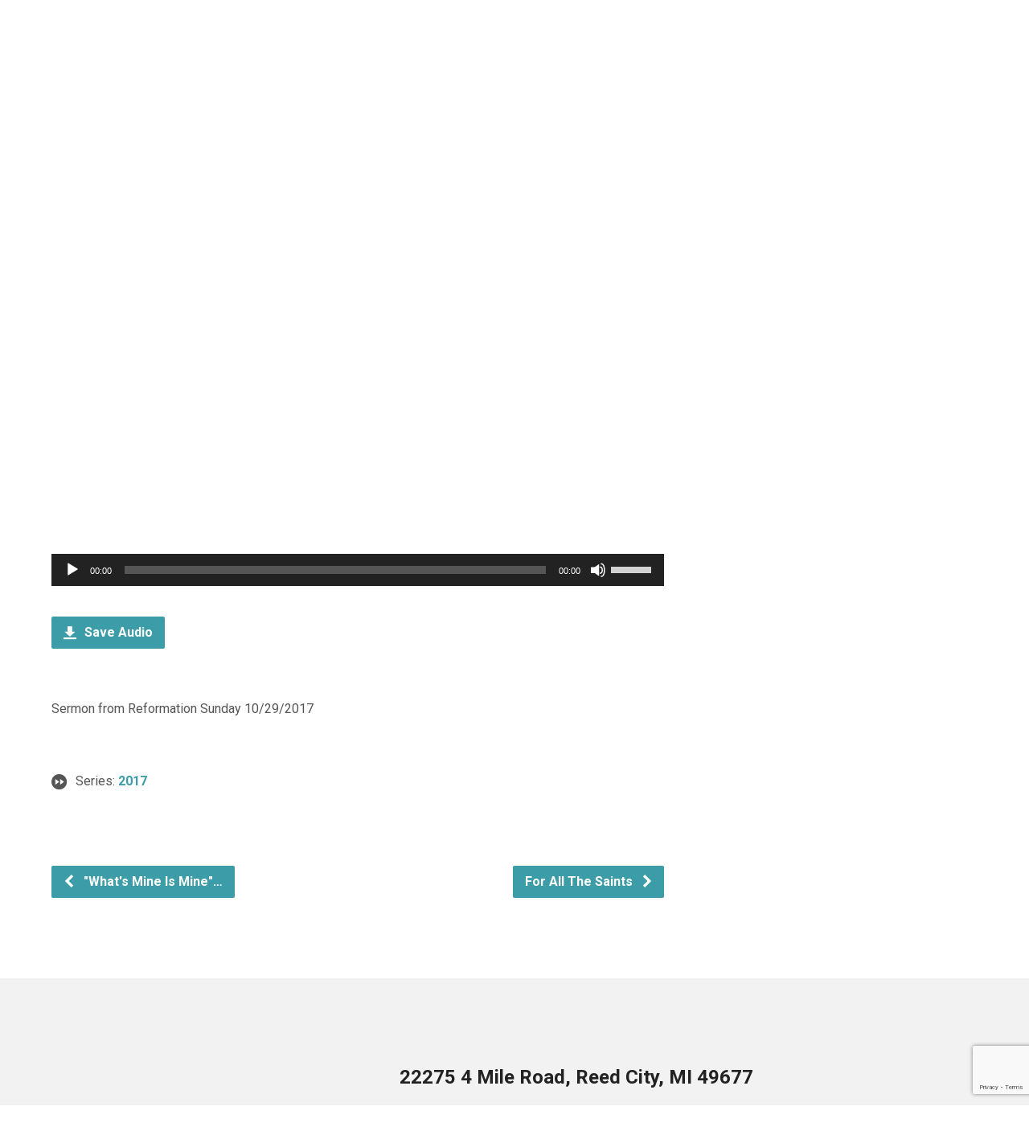

--- FILE ---
content_type: text/html; charset=utf-8
request_url: https://www.google.com/recaptcha/api2/anchor?ar=1&k=6Ld1CdkkAAAAAPxmXCUL1L8lQ3YlKQSZftfdXzzm&co=aHR0cHM6Ly93d3cuc3RwYXVscmVlZGNpdHkub3JnOjQ0Mw..&hl=en&v=N67nZn4AqZkNcbeMu4prBgzg&size=invisible&anchor-ms=20000&execute-ms=30000&cb=ickpcpcarmmo
body_size: 48842
content:
<!DOCTYPE HTML><html dir="ltr" lang="en"><head><meta http-equiv="Content-Type" content="text/html; charset=UTF-8">
<meta http-equiv="X-UA-Compatible" content="IE=edge">
<title>reCAPTCHA</title>
<style type="text/css">
/* cyrillic-ext */
@font-face {
  font-family: 'Roboto';
  font-style: normal;
  font-weight: 400;
  font-stretch: 100%;
  src: url(//fonts.gstatic.com/s/roboto/v48/KFO7CnqEu92Fr1ME7kSn66aGLdTylUAMa3GUBHMdazTgWw.woff2) format('woff2');
  unicode-range: U+0460-052F, U+1C80-1C8A, U+20B4, U+2DE0-2DFF, U+A640-A69F, U+FE2E-FE2F;
}
/* cyrillic */
@font-face {
  font-family: 'Roboto';
  font-style: normal;
  font-weight: 400;
  font-stretch: 100%;
  src: url(//fonts.gstatic.com/s/roboto/v48/KFO7CnqEu92Fr1ME7kSn66aGLdTylUAMa3iUBHMdazTgWw.woff2) format('woff2');
  unicode-range: U+0301, U+0400-045F, U+0490-0491, U+04B0-04B1, U+2116;
}
/* greek-ext */
@font-face {
  font-family: 'Roboto';
  font-style: normal;
  font-weight: 400;
  font-stretch: 100%;
  src: url(//fonts.gstatic.com/s/roboto/v48/KFO7CnqEu92Fr1ME7kSn66aGLdTylUAMa3CUBHMdazTgWw.woff2) format('woff2');
  unicode-range: U+1F00-1FFF;
}
/* greek */
@font-face {
  font-family: 'Roboto';
  font-style: normal;
  font-weight: 400;
  font-stretch: 100%;
  src: url(//fonts.gstatic.com/s/roboto/v48/KFO7CnqEu92Fr1ME7kSn66aGLdTylUAMa3-UBHMdazTgWw.woff2) format('woff2');
  unicode-range: U+0370-0377, U+037A-037F, U+0384-038A, U+038C, U+038E-03A1, U+03A3-03FF;
}
/* math */
@font-face {
  font-family: 'Roboto';
  font-style: normal;
  font-weight: 400;
  font-stretch: 100%;
  src: url(//fonts.gstatic.com/s/roboto/v48/KFO7CnqEu92Fr1ME7kSn66aGLdTylUAMawCUBHMdazTgWw.woff2) format('woff2');
  unicode-range: U+0302-0303, U+0305, U+0307-0308, U+0310, U+0312, U+0315, U+031A, U+0326-0327, U+032C, U+032F-0330, U+0332-0333, U+0338, U+033A, U+0346, U+034D, U+0391-03A1, U+03A3-03A9, U+03B1-03C9, U+03D1, U+03D5-03D6, U+03F0-03F1, U+03F4-03F5, U+2016-2017, U+2034-2038, U+203C, U+2040, U+2043, U+2047, U+2050, U+2057, U+205F, U+2070-2071, U+2074-208E, U+2090-209C, U+20D0-20DC, U+20E1, U+20E5-20EF, U+2100-2112, U+2114-2115, U+2117-2121, U+2123-214F, U+2190, U+2192, U+2194-21AE, U+21B0-21E5, U+21F1-21F2, U+21F4-2211, U+2213-2214, U+2216-22FF, U+2308-230B, U+2310, U+2319, U+231C-2321, U+2336-237A, U+237C, U+2395, U+239B-23B7, U+23D0, U+23DC-23E1, U+2474-2475, U+25AF, U+25B3, U+25B7, U+25BD, U+25C1, U+25CA, U+25CC, U+25FB, U+266D-266F, U+27C0-27FF, U+2900-2AFF, U+2B0E-2B11, U+2B30-2B4C, U+2BFE, U+3030, U+FF5B, U+FF5D, U+1D400-1D7FF, U+1EE00-1EEFF;
}
/* symbols */
@font-face {
  font-family: 'Roboto';
  font-style: normal;
  font-weight: 400;
  font-stretch: 100%;
  src: url(//fonts.gstatic.com/s/roboto/v48/KFO7CnqEu92Fr1ME7kSn66aGLdTylUAMaxKUBHMdazTgWw.woff2) format('woff2');
  unicode-range: U+0001-000C, U+000E-001F, U+007F-009F, U+20DD-20E0, U+20E2-20E4, U+2150-218F, U+2190, U+2192, U+2194-2199, U+21AF, U+21E6-21F0, U+21F3, U+2218-2219, U+2299, U+22C4-22C6, U+2300-243F, U+2440-244A, U+2460-24FF, U+25A0-27BF, U+2800-28FF, U+2921-2922, U+2981, U+29BF, U+29EB, U+2B00-2BFF, U+4DC0-4DFF, U+FFF9-FFFB, U+10140-1018E, U+10190-1019C, U+101A0, U+101D0-101FD, U+102E0-102FB, U+10E60-10E7E, U+1D2C0-1D2D3, U+1D2E0-1D37F, U+1F000-1F0FF, U+1F100-1F1AD, U+1F1E6-1F1FF, U+1F30D-1F30F, U+1F315, U+1F31C, U+1F31E, U+1F320-1F32C, U+1F336, U+1F378, U+1F37D, U+1F382, U+1F393-1F39F, U+1F3A7-1F3A8, U+1F3AC-1F3AF, U+1F3C2, U+1F3C4-1F3C6, U+1F3CA-1F3CE, U+1F3D4-1F3E0, U+1F3ED, U+1F3F1-1F3F3, U+1F3F5-1F3F7, U+1F408, U+1F415, U+1F41F, U+1F426, U+1F43F, U+1F441-1F442, U+1F444, U+1F446-1F449, U+1F44C-1F44E, U+1F453, U+1F46A, U+1F47D, U+1F4A3, U+1F4B0, U+1F4B3, U+1F4B9, U+1F4BB, U+1F4BF, U+1F4C8-1F4CB, U+1F4D6, U+1F4DA, U+1F4DF, U+1F4E3-1F4E6, U+1F4EA-1F4ED, U+1F4F7, U+1F4F9-1F4FB, U+1F4FD-1F4FE, U+1F503, U+1F507-1F50B, U+1F50D, U+1F512-1F513, U+1F53E-1F54A, U+1F54F-1F5FA, U+1F610, U+1F650-1F67F, U+1F687, U+1F68D, U+1F691, U+1F694, U+1F698, U+1F6AD, U+1F6B2, U+1F6B9-1F6BA, U+1F6BC, U+1F6C6-1F6CF, U+1F6D3-1F6D7, U+1F6E0-1F6EA, U+1F6F0-1F6F3, U+1F6F7-1F6FC, U+1F700-1F7FF, U+1F800-1F80B, U+1F810-1F847, U+1F850-1F859, U+1F860-1F887, U+1F890-1F8AD, U+1F8B0-1F8BB, U+1F8C0-1F8C1, U+1F900-1F90B, U+1F93B, U+1F946, U+1F984, U+1F996, U+1F9E9, U+1FA00-1FA6F, U+1FA70-1FA7C, U+1FA80-1FA89, U+1FA8F-1FAC6, U+1FACE-1FADC, U+1FADF-1FAE9, U+1FAF0-1FAF8, U+1FB00-1FBFF;
}
/* vietnamese */
@font-face {
  font-family: 'Roboto';
  font-style: normal;
  font-weight: 400;
  font-stretch: 100%;
  src: url(//fonts.gstatic.com/s/roboto/v48/KFO7CnqEu92Fr1ME7kSn66aGLdTylUAMa3OUBHMdazTgWw.woff2) format('woff2');
  unicode-range: U+0102-0103, U+0110-0111, U+0128-0129, U+0168-0169, U+01A0-01A1, U+01AF-01B0, U+0300-0301, U+0303-0304, U+0308-0309, U+0323, U+0329, U+1EA0-1EF9, U+20AB;
}
/* latin-ext */
@font-face {
  font-family: 'Roboto';
  font-style: normal;
  font-weight: 400;
  font-stretch: 100%;
  src: url(//fonts.gstatic.com/s/roboto/v48/KFO7CnqEu92Fr1ME7kSn66aGLdTylUAMa3KUBHMdazTgWw.woff2) format('woff2');
  unicode-range: U+0100-02BA, U+02BD-02C5, U+02C7-02CC, U+02CE-02D7, U+02DD-02FF, U+0304, U+0308, U+0329, U+1D00-1DBF, U+1E00-1E9F, U+1EF2-1EFF, U+2020, U+20A0-20AB, U+20AD-20C0, U+2113, U+2C60-2C7F, U+A720-A7FF;
}
/* latin */
@font-face {
  font-family: 'Roboto';
  font-style: normal;
  font-weight: 400;
  font-stretch: 100%;
  src: url(//fonts.gstatic.com/s/roboto/v48/KFO7CnqEu92Fr1ME7kSn66aGLdTylUAMa3yUBHMdazQ.woff2) format('woff2');
  unicode-range: U+0000-00FF, U+0131, U+0152-0153, U+02BB-02BC, U+02C6, U+02DA, U+02DC, U+0304, U+0308, U+0329, U+2000-206F, U+20AC, U+2122, U+2191, U+2193, U+2212, U+2215, U+FEFF, U+FFFD;
}
/* cyrillic-ext */
@font-face {
  font-family: 'Roboto';
  font-style: normal;
  font-weight: 500;
  font-stretch: 100%;
  src: url(//fonts.gstatic.com/s/roboto/v48/KFO7CnqEu92Fr1ME7kSn66aGLdTylUAMa3GUBHMdazTgWw.woff2) format('woff2');
  unicode-range: U+0460-052F, U+1C80-1C8A, U+20B4, U+2DE0-2DFF, U+A640-A69F, U+FE2E-FE2F;
}
/* cyrillic */
@font-face {
  font-family: 'Roboto';
  font-style: normal;
  font-weight: 500;
  font-stretch: 100%;
  src: url(//fonts.gstatic.com/s/roboto/v48/KFO7CnqEu92Fr1ME7kSn66aGLdTylUAMa3iUBHMdazTgWw.woff2) format('woff2');
  unicode-range: U+0301, U+0400-045F, U+0490-0491, U+04B0-04B1, U+2116;
}
/* greek-ext */
@font-face {
  font-family: 'Roboto';
  font-style: normal;
  font-weight: 500;
  font-stretch: 100%;
  src: url(//fonts.gstatic.com/s/roboto/v48/KFO7CnqEu92Fr1ME7kSn66aGLdTylUAMa3CUBHMdazTgWw.woff2) format('woff2');
  unicode-range: U+1F00-1FFF;
}
/* greek */
@font-face {
  font-family: 'Roboto';
  font-style: normal;
  font-weight: 500;
  font-stretch: 100%;
  src: url(//fonts.gstatic.com/s/roboto/v48/KFO7CnqEu92Fr1ME7kSn66aGLdTylUAMa3-UBHMdazTgWw.woff2) format('woff2');
  unicode-range: U+0370-0377, U+037A-037F, U+0384-038A, U+038C, U+038E-03A1, U+03A3-03FF;
}
/* math */
@font-face {
  font-family: 'Roboto';
  font-style: normal;
  font-weight: 500;
  font-stretch: 100%;
  src: url(//fonts.gstatic.com/s/roboto/v48/KFO7CnqEu92Fr1ME7kSn66aGLdTylUAMawCUBHMdazTgWw.woff2) format('woff2');
  unicode-range: U+0302-0303, U+0305, U+0307-0308, U+0310, U+0312, U+0315, U+031A, U+0326-0327, U+032C, U+032F-0330, U+0332-0333, U+0338, U+033A, U+0346, U+034D, U+0391-03A1, U+03A3-03A9, U+03B1-03C9, U+03D1, U+03D5-03D6, U+03F0-03F1, U+03F4-03F5, U+2016-2017, U+2034-2038, U+203C, U+2040, U+2043, U+2047, U+2050, U+2057, U+205F, U+2070-2071, U+2074-208E, U+2090-209C, U+20D0-20DC, U+20E1, U+20E5-20EF, U+2100-2112, U+2114-2115, U+2117-2121, U+2123-214F, U+2190, U+2192, U+2194-21AE, U+21B0-21E5, U+21F1-21F2, U+21F4-2211, U+2213-2214, U+2216-22FF, U+2308-230B, U+2310, U+2319, U+231C-2321, U+2336-237A, U+237C, U+2395, U+239B-23B7, U+23D0, U+23DC-23E1, U+2474-2475, U+25AF, U+25B3, U+25B7, U+25BD, U+25C1, U+25CA, U+25CC, U+25FB, U+266D-266F, U+27C0-27FF, U+2900-2AFF, U+2B0E-2B11, U+2B30-2B4C, U+2BFE, U+3030, U+FF5B, U+FF5D, U+1D400-1D7FF, U+1EE00-1EEFF;
}
/* symbols */
@font-face {
  font-family: 'Roboto';
  font-style: normal;
  font-weight: 500;
  font-stretch: 100%;
  src: url(//fonts.gstatic.com/s/roboto/v48/KFO7CnqEu92Fr1ME7kSn66aGLdTylUAMaxKUBHMdazTgWw.woff2) format('woff2');
  unicode-range: U+0001-000C, U+000E-001F, U+007F-009F, U+20DD-20E0, U+20E2-20E4, U+2150-218F, U+2190, U+2192, U+2194-2199, U+21AF, U+21E6-21F0, U+21F3, U+2218-2219, U+2299, U+22C4-22C6, U+2300-243F, U+2440-244A, U+2460-24FF, U+25A0-27BF, U+2800-28FF, U+2921-2922, U+2981, U+29BF, U+29EB, U+2B00-2BFF, U+4DC0-4DFF, U+FFF9-FFFB, U+10140-1018E, U+10190-1019C, U+101A0, U+101D0-101FD, U+102E0-102FB, U+10E60-10E7E, U+1D2C0-1D2D3, U+1D2E0-1D37F, U+1F000-1F0FF, U+1F100-1F1AD, U+1F1E6-1F1FF, U+1F30D-1F30F, U+1F315, U+1F31C, U+1F31E, U+1F320-1F32C, U+1F336, U+1F378, U+1F37D, U+1F382, U+1F393-1F39F, U+1F3A7-1F3A8, U+1F3AC-1F3AF, U+1F3C2, U+1F3C4-1F3C6, U+1F3CA-1F3CE, U+1F3D4-1F3E0, U+1F3ED, U+1F3F1-1F3F3, U+1F3F5-1F3F7, U+1F408, U+1F415, U+1F41F, U+1F426, U+1F43F, U+1F441-1F442, U+1F444, U+1F446-1F449, U+1F44C-1F44E, U+1F453, U+1F46A, U+1F47D, U+1F4A3, U+1F4B0, U+1F4B3, U+1F4B9, U+1F4BB, U+1F4BF, U+1F4C8-1F4CB, U+1F4D6, U+1F4DA, U+1F4DF, U+1F4E3-1F4E6, U+1F4EA-1F4ED, U+1F4F7, U+1F4F9-1F4FB, U+1F4FD-1F4FE, U+1F503, U+1F507-1F50B, U+1F50D, U+1F512-1F513, U+1F53E-1F54A, U+1F54F-1F5FA, U+1F610, U+1F650-1F67F, U+1F687, U+1F68D, U+1F691, U+1F694, U+1F698, U+1F6AD, U+1F6B2, U+1F6B9-1F6BA, U+1F6BC, U+1F6C6-1F6CF, U+1F6D3-1F6D7, U+1F6E0-1F6EA, U+1F6F0-1F6F3, U+1F6F7-1F6FC, U+1F700-1F7FF, U+1F800-1F80B, U+1F810-1F847, U+1F850-1F859, U+1F860-1F887, U+1F890-1F8AD, U+1F8B0-1F8BB, U+1F8C0-1F8C1, U+1F900-1F90B, U+1F93B, U+1F946, U+1F984, U+1F996, U+1F9E9, U+1FA00-1FA6F, U+1FA70-1FA7C, U+1FA80-1FA89, U+1FA8F-1FAC6, U+1FACE-1FADC, U+1FADF-1FAE9, U+1FAF0-1FAF8, U+1FB00-1FBFF;
}
/* vietnamese */
@font-face {
  font-family: 'Roboto';
  font-style: normal;
  font-weight: 500;
  font-stretch: 100%;
  src: url(//fonts.gstatic.com/s/roboto/v48/KFO7CnqEu92Fr1ME7kSn66aGLdTylUAMa3OUBHMdazTgWw.woff2) format('woff2');
  unicode-range: U+0102-0103, U+0110-0111, U+0128-0129, U+0168-0169, U+01A0-01A1, U+01AF-01B0, U+0300-0301, U+0303-0304, U+0308-0309, U+0323, U+0329, U+1EA0-1EF9, U+20AB;
}
/* latin-ext */
@font-face {
  font-family: 'Roboto';
  font-style: normal;
  font-weight: 500;
  font-stretch: 100%;
  src: url(//fonts.gstatic.com/s/roboto/v48/KFO7CnqEu92Fr1ME7kSn66aGLdTylUAMa3KUBHMdazTgWw.woff2) format('woff2');
  unicode-range: U+0100-02BA, U+02BD-02C5, U+02C7-02CC, U+02CE-02D7, U+02DD-02FF, U+0304, U+0308, U+0329, U+1D00-1DBF, U+1E00-1E9F, U+1EF2-1EFF, U+2020, U+20A0-20AB, U+20AD-20C0, U+2113, U+2C60-2C7F, U+A720-A7FF;
}
/* latin */
@font-face {
  font-family: 'Roboto';
  font-style: normal;
  font-weight: 500;
  font-stretch: 100%;
  src: url(//fonts.gstatic.com/s/roboto/v48/KFO7CnqEu92Fr1ME7kSn66aGLdTylUAMa3yUBHMdazQ.woff2) format('woff2');
  unicode-range: U+0000-00FF, U+0131, U+0152-0153, U+02BB-02BC, U+02C6, U+02DA, U+02DC, U+0304, U+0308, U+0329, U+2000-206F, U+20AC, U+2122, U+2191, U+2193, U+2212, U+2215, U+FEFF, U+FFFD;
}
/* cyrillic-ext */
@font-face {
  font-family: 'Roboto';
  font-style: normal;
  font-weight: 900;
  font-stretch: 100%;
  src: url(//fonts.gstatic.com/s/roboto/v48/KFO7CnqEu92Fr1ME7kSn66aGLdTylUAMa3GUBHMdazTgWw.woff2) format('woff2');
  unicode-range: U+0460-052F, U+1C80-1C8A, U+20B4, U+2DE0-2DFF, U+A640-A69F, U+FE2E-FE2F;
}
/* cyrillic */
@font-face {
  font-family: 'Roboto';
  font-style: normal;
  font-weight: 900;
  font-stretch: 100%;
  src: url(//fonts.gstatic.com/s/roboto/v48/KFO7CnqEu92Fr1ME7kSn66aGLdTylUAMa3iUBHMdazTgWw.woff2) format('woff2');
  unicode-range: U+0301, U+0400-045F, U+0490-0491, U+04B0-04B1, U+2116;
}
/* greek-ext */
@font-face {
  font-family: 'Roboto';
  font-style: normal;
  font-weight: 900;
  font-stretch: 100%;
  src: url(//fonts.gstatic.com/s/roboto/v48/KFO7CnqEu92Fr1ME7kSn66aGLdTylUAMa3CUBHMdazTgWw.woff2) format('woff2');
  unicode-range: U+1F00-1FFF;
}
/* greek */
@font-face {
  font-family: 'Roboto';
  font-style: normal;
  font-weight: 900;
  font-stretch: 100%;
  src: url(//fonts.gstatic.com/s/roboto/v48/KFO7CnqEu92Fr1ME7kSn66aGLdTylUAMa3-UBHMdazTgWw.woff2) format('woff2');
  unicode-range: U+0370-0377, U+037A-037F, U+0384-038A, U+038C, U+038E-03A1, U+03A3-03FF;
}
/* math */
@font-face {
  font-family: 'Roboto';
  font-style: normal;
  font-weight: 900;
  font-stretch: 100%;
  src: url(//fonts.gstatic.com/s/roboto/v48/KFO7CnqEu92Fr1ME7kSn66aGLdTylUAMawCUBHMdazTgWw.woff2) format('woff2');
  unicode-range: U+0302-0303, U+0305, U+0307-0308, U+0310, U+0312, U+0315, U+031A, U+0326-0327, U+032C, U+032F-0330, U+0332-0333, U+0338, U+033A, U+0346, U+034D, U+0391-03A1, U+03A3-03A9, U+03B1-03C9, U+03D1, U+03D5-03D6, U+03F0-03F1, U+03F4-03F5, U+2016-2017, U+2034-2038, U+203C, U+2040, U+2043, U+2047, U+2050, U+2057, U+205F, U+2070-2071, U+2074-208E, U+2090-209C, U+20D0-20DC, U+20E1, U+20E5-20EF, U+2100-2112, U+2114-2115, U+2117-2121, U+2123-214F, U+2190, U+2192, U+2194-21AE, U+21B0-21E5, U+21F1-21F2, U+21F4-2211, U+2213-2214, U+2216-22FF, U+2308-230B, U+2310, U+2319, U+231C-2321, U+2336-237A, U+237C, U+2395, U+239B-23B7, U+23D0, U+23DC-23E1, U+2474-2475, U+25AF, U+25B3, U+25B7, U+25BD, U+25C1, U+25CA, U+25CC, U+25FB, U+266D-266F, U+27C0-27FF, U+2900-2AFF, U+2B0E-2B11, U+2B30-2B4C, U+2BFE, U+3030, U+FF5B, U+FF5D, U+1D400-1D7FF, U+1EE00-1EEFF;
}
/* symbols */
@font-face {
  font-family: 'Roboto';
  font-style: normal;
  font-weight: 900;
  font-stretch: 100%;
  src: url(//fonts.gstatic.com/s/roboto/v48/KFO7CnqEu92Fr1ME7kSn66aGLdTylUAMaxKUBHMdazTgWw.woff2) format('woff2');
  unicode-range: U+0001-000C, U+000E-001F, U+007F-009F, U+20DD-20E0, U+20E2-20E4, U+2150-218F, U+2190, U+2192, U+2194-2199, U+21AF, U+21E6-21F0, U+21F3, U+2218-2219, U+2299, U+22C4-22C6, U+2300-243F, U+2440-244A, U+2460-24FF, U+25A0-27BF, U+2800-28FF, U+2921-2922, U+2981, U+29BF, U+29EB, U+2B00-2BFF, U+4DC0-4DFF, U+FFF9-FFFB, U+10140-1018E, U+10190-1019C, U+101A0, U+101D0-101FD, U+102E0-102FB, U+10E60-10E7E, U+1D2C0-1D2D3, U+1D2E0-1D37F, U+1F000-1F0FF, U+1F100-1F1AD, U+1F1E6-1F1FF, U+1F30D-1F30F, U+1F315, U+1F31C, U+1F31E, U+1F320-1F32C, U+1F336, U+1F378, U+1F37D, U+1F382, U+1F393-1F39F, U+1F3A7-1F3A8, U+1F3AC-1F3AF, U+1F3C2, U+1F3C4-1F3C6, U+1F3CA-1F3CE, U+1F3D4-1F3E0, U+1F3ED, U+1F3F1-1F3F3, U+1F3F5-1F3F7, U+1F408, U+1F415, U+1F41F, U+1F426, U+1F43F, U+1F441-1F442, U+1F444, U+1F446-1F449, U+1F44C-1F44E, U+1F453, U+1F46A, U+1F47D, U+1F4A3, U+1F4B0, U+1F4B3, U+1F4B9, U+1F4BB, U+1F4BF, U+1F4C8-1F4CB, U+1F4D6, U+1F4DA, U+1F4DF, U+1F4E3-1F4E6, U+1F4EA-1F4ED, U+1F4F7, U+1F4F9-1F4FB, U+1F4FD-1F4FE, U+1F503, U+1F507-1F50B, U+1F50D, U+1F512-1F513, U+1F53E-1F54A, U+1F54F-1F5FA, U+1F610, U+1F650-1F67F, U+1F687, U+1F68D, U+1F691, U+1F694, U+1F698, U+1F6AD, U+1F6B2, U+1F6B9-1F6BA, U+1F6BC, U+1F6C6-1F6CF, U+1F6D3-1F6D7, U+1F6E0-1F6EA, U+1F6F0-1F6F3, U+1F6F7-1F6FC, U+1F700-1F7FF, U+1F800-1F80B, U+1F810-1F847, U+1F850-1F859, U+1F860-1F887, U+1F890-1F8AD, U+1F8B0-1F8BB, U+1F8C0-1F8C1, U+1F900-1F90B, U+1F93B, U+1F946, U+1F984, U+1F996, U+1F9E9, U+1FA00-1FA6F, U+1FA70-1FA7C, U+1FA80-1FA89, U+1FA8F-1FAC6, U+1FACE-1FADC, U+1FADF-1FAE9, U+1FAF0-1FAF8, U+1FB00-1FBFF;
}
/* vietnamese */
@font-face {
  font-family: 'Roboto';
  font-style: normal;
  font-weight: 900;
  font-stretch: 100%;
  src: url(//fonts.gstatic.com/s/roboto/v48/KFO7CnqEu92Fr1ME7kSn66aGLdTylUAMa3OUBHMdazTgWw.woff2) format('woff2');
  unicode-range: U+0102-0103, U+0110-0111, U+0128-0129, U+0168-0169, U+01A0-01A1, U+01AF-01B0, U+0300-0301, U+0303-0304, U+0308-0309, U+0323, U+0329, U+1EA0-1EF9, U+20AB;
}
/* latin-ext */
@font-face {
  font-family: 'Roboto';
  font-style: normal;
  font-weight: 900;
  font-stretch: 100%;
  src: url(//fonts.gstatic.com/s/roboto/v48/KFO7CnqEu92Fr1ME7kSn66aGLdTylUAMa3KUBHMdazTgWw.woff2) format('woff2');
  unicode-range: U+0100-02BA, U+02BD-02C5, U+02C7-02CC, U+02CE-02D7, U+02DD-02FF, U+0304, U+0308, U+0329, U+1D00-1DBF, U+1E00-1E9F, U+1EF2-1EFF, U+2020, U+20A0-20AB, U+20AD-20C0, U+2113, U+2C60-2C7F, U+A720-A7FF;
}
/* latin */
@font-face {
  font-family: 'Roboto';
  font-style: normal;
  font-weight: 900;
  font-stretch: 100%;
  src: url(//fonts.gstatic.com/s/roboto/v48/KFO7CnqEu92Fr1ME7kSn66aGLdTylUAMa3yUBHMdazQ.woff2) format('woff2');
  unicode-range: U+0000-00FF, U+0131, U+0152-0153, U+02BB-02BC, U+02C6, U+02DA, U+02DC, U+0304, U+0308, U+0329, U+2000-206F, U+20AC, U+2122, U+2191, U+2193, U+2212, U+2215, U+FEFF, U+FFFD;
}

</style>
<link rel="stylesheet" type="text/css" href="https://www.gstatic.com/recaptcha/releases/N67nZn4AqZkNcbeMu4prBgzg/styles__ltr.css">
<script nonce="KCp5A-pCDKRjUfAH5gA05g" type="text/javascript">window['__recaptcha_api'] = 'https://www.google.com/recaptcha/api2/';</script>
<script type="text/javascript" src="https://www.gstatic.com/recaptcha/releases/N67nZn4AqZkNcbeMu4prBgzg/recaptcha__en.js" nonce="KCp5A-pCDKRjUfAH5gA05g">
      
    </script></head>
<body><div id="rc-anchor-alert" class="rc-anchor-alert"></div>
<input type="hidden" id="recaptcha-token" value="[base64]">
<script type="text/javascript" nonce="KCp5A-pCDKRjUfAH5gA05g">
      recaptcha.anchor.Main.init("[\x22ainput\x22,[\x22bgdata\x22,\x22\x22,\[base64]/[base64]/[base64]/bmV3IHJbeF0oY1swXSk6RT09Mj9uZXcgclt4XShjWzBdLGNbMV0pOkU9PTM/bmV3IHJbeF0oY1swXSxjWzFdLGNbMl0pOkU9PTQ/[base64]/[base64]/[base64]/[base64]/[base64]/[base64]/[base64]/[base64]\x22,\[base64]\x22,\x22w7svw4BVDcOuGirDoEHDhMOmw6UTw50Vw5ISw4ofVhZFA8KSGMKbwpU6IF7DpxPDmcOVQ3A1EsK+OWZmw4sWw4HDicOqw7bCk8K0BMKpXsOKX3zDh8K2J8KQw7LCncOSP8OfwqXCl2bDuW/DrSbDuio5HMKIB8O1RRfDgcKLLFwbw4zCnBTCjmkrwpXDvMKcw7Awwq3CuMObE8KKNMKUEsOGwrMNAT7CqUttYg7CnsOGahEVL8KDwosdwrMlQcOYw4pXw71ZwrhTVcOcAcK8w7NofzZuw6tXwoHCucO9ccOjZSLCnsOUw5daw7/[base64]/DjcKsXF8+RQfCpMOYdcKuw5/Dtk3Dn0PDpcOfwoLCtz9YD8KjwqfCghXCinfCqsKJwpjDmsOKUXNrMEnDskUbVz9EI8OpwqDCq3hwQ1ZzQTHCvcKcbcOTfMOWDcKmP8Ojwrx6KgXDhMOeHVTDjsKFw5gCP8OFw5d4wo7CnHdKwrrDgFU4IcO+bsOdcMOaWlfClX/Dpytkwr/DuR/Cr2UyFWTDu8K2OcOOYS/DrGh6KcKVwqJWMgnClDxLw5pBw7DCncO5wq95XWzCkSXCvSgFw63Dkj0twr/Dm19Owo/CjUlfw6LCnCsiwpYXw5c/wp0Lw516w7whIcKYwrLDv0XCm8O6I8KEaMKiwrzCgTdrSSEcY8KDw4TCosOsHMKGwp1IwoARDjhaworCpU4Aw7fCnAZcw7vCvUFLw5EMw7TDlgUQwpcZw6TCt8K9bnzDrBZPacOGTcKLwo3ClsOmdgsmHMOhw67CsSPDlcKaw7XDpsO7d8KCFS0UZAgfw47Cnl94w4/[base64]/w5rDu8OwXMKQw7PCkMOOBUjDjMKOw6ghF2/ChizDqzkDD8Oyf1Uhw5XCh2LCj8OzKUHCk1VCw7VQwqXCg8KfwoHCsMKKTzzColrCj8KQw7rCkMOzfsOTw5sswrXCrMKfPFIrbxYOB8K2wqvCmWXDs0rCsTUVwrk8wqbCtMOmFcKbDA/DrFsrccO5woTCj3hoSk4zwpXCmyVpw4dAQEnDoBLCsFUbLcKPw5/Dn8K5w6w3HFTDgMOfwp7CnMOGJsOMZMOrW8Khw4PDq3DDvDTDjcOFCMKOPTzDqAJAFcO7wooVH8O4woYcPsOgw6F4wqZ7KsOtwqDDm8KLfyguw5LDo8KJLTHDtX/CoMOiITXDtAISAX1ow77CnW3DtRLDjB8Rc0DDpx/CtHsUQDQHwrPDgcOyW2rCnG1WED1CVsObwofDsUpVw7YBw44Fwo8PwofCqcKkGgvCj8Kawr0MwrHDl0giwqRZMVMNF0vCkmbCtHI0w4kCdMOQKioEw6vCjcOnw5DDgT1RCMOxw51mYGsNwoLClMK+wrPDtMORw7/CvcOFw53DtMKIZltZwoHCoR1DDiDDjsO3JMOCw7fDmcOmw5UTw67Cg8Kyw6DCt8KANlLCtR9Hw7nCkVTCh2/DvcO0w5k6RcK/ZMKCbg3Cv00pw7/CvsOKwoVWw7jDvcKewoTDgBRMM8OrwqfCmsKtw6VXbcOQa1vCsMOMBg7DscKsUsKWV0NOQ3ZSwog9Rn9sesOVVsKHw5DClsKnw7MnbcKTZMKQHQBhL8KGwozDkXrDqXPCm1vCiXZONsKEYsOgw5l7wowFwrZSORHCr8KWQT/Dq8KSWMKLw692w45NKcKVw5HCm8OwwpfDqCTDnsKuwpLCscKwaUzCt3Iuf8OOwpbClsKQwp90Kg04JgfCjihnwoHCpxIlwpfClsORw73CmsOgwo3DnW/DlsOJw7vDqE3Ckl/[base64]/acOUwrx4f8KEw4LDg0nCrMKgwoYxw6R4OsOFw7cjcXs/UwNsw6sfZ03DuGUcwpLDnMOWTH4NfMKxC8KKIhBtwobCjH5dYj1BEcKvwrfDmi0GwodRw4FPG2LDmVDCnsK5PsKMwovDtcOhwrXDo8ODDifCvMKfXRTCqMOLwpFuwqHDvMKfwrBcYsOjwqdOwp8Xwq/DuVccw4ZraMOuwoAmHMOPw5LCvsOww6Abwp7Dh8OhUMKSw61GwoPCkAk7D8Oww6IUw5/[base64]/[base64]/DssOHP2ZVXVVSG8K1wqXCtnbCo8OYwo7DpG/DvsKxUy3Dk1NKwok5wq1JwqzCpsOPwo0kFMOWZUjDh2zDuBbDg0PDohkLw6nDr8KkAik4w6MPTsOJwq4TIMO8WX8ka8OWdcKGQMOgwpHDn1LChHdtEMKrPT7CnMKswqDDpEN4wrxFOsOYZsKcw4zChR4vw63DhEAFw6jDs8KZw7PDhsOmw6jDnlTDoCwEwozDjD/CtcKoGhoHw5vDjMKbJmTCncOWw4YEKx7DoT7CnMKawq3Cny9lw7DCrBDCosKywowgwphEw7fDnApdAcKDw5fCjFUrLMKccsOrADjDvMKAcB3CjsKbw6MVwoZQMwDCocOXwq0gFsOmwq48VsOgSMOqEMKyIi55w5oawpFPw6rDiGTDlCfCvcOZwrfCqMKxLMKSw6zCtg/DpMKXdMOxaWc/OyMyOsKywpnDmQlawqLCjl3DsznCng8swqLDlcKzwrQyCGwLw7bCuGfDlcK1HkoWw4FkOsOCw6JpwokiwoXDnFbCk0Rmw4pgwrE5wpDCnMOAwqPDgcOdw7I7LsORw6XCtT/DqsOTcVHCujbCm8OGHkTCtcKqYz3CqMKrwogTCi5Fwp/DpGVoDsOTb8KBw5vDoBzDisOlZ8ONw4zDrlZYWjnCswPDjsK9wptkwofCscOswrLDkTvChsKBw5nCvA0lw77CmA/Dg8OUG1YJWhPCisKWJQLDuMKHw6Rzw6/CsRkvw75/[base64]/CuW1kw6fDi0MGGWjCsVllwobCpRnDiEPDo8O6RlEPw6jCpB/[base64]/DlAR7ezANwopcOsO4K8Krw7ZIP8K+P8OKQQ8Qw7HCt8KOw6TDkkHDiCfDkWx9w4lQwoZlwovCowBGwpXCvQERGsOGwp81wqnDtsK/w4Yrw5E5L8KUB0HCmm9TD8KLDD8CwqjCpMO5RcOwE3sJw51WY8KOBMOEw64vw5DCkcOWSSs5wrRkwrvCvVPCn8O+UcK6AznDtcKmwoJcw7w0w5fDulzDomFyw6M5JhbDkjpSDcOGwrXDplUfw6rCmMOSTkQPw6DCvcO4w6fDisOveid8wokkwq3CrQUfQE/Dnh/[base64]/[base64]/w5bDosKwwq9PVsKzUcOmw7VPw4fDh8KqQ3zDtS0QwrBDMVRKw6bDqADCrsOyYVs1woQAD1DDisO+wrnCpsOYwqnCmMO+wrHDky80wpLCi3bCoMKKwrAcXyPDtcOowrDDtMKtwp9/wqnDqE8Kbl/[base64]/EBTDpMOqw7slwoJSwqbCtAVmw406wqrCikh/[base64]/DhsK3DDnCscKHwq/CicKqP2FeJmc2BsK3w5AAJgDCmWZtw5bCm18SwpVyw4bDssOxfMO/wovDjcO2ClnCu8K6H8KUwoE5wqPChMKESDrDp0UMw43DjEQeF8KRSkkzw4/Cu8Opw47DvMKiGnjCiBA5J8ONU8K6ZsO6w6l+CRnCo8OQwr7Dg8OLwoTCmcKhw4wDNcKIwrLCgsORcBrDpsK7d8KKwrEnw4LChMORwo9xE8KsZsKZw7hTwq7CpsKZOWDCp8KCwqXCvls4w5Q6b8Kcw6d3WU/[base64]/DuMKJwrcUJUzDosKNJ8KCMyXCiQfDvsK3ewxGJRvCmsK8wq0twqQmZ8KNbMO8wo3CsMOZZk0YwoZHcsKSCsKWw7PCoWtdDsKqw51DBx4nJMO+w5jCj3nDncKVw7jDhMOowqzCkMO7JcOGQSM/JFDDsMO6w54GHcOqwrfCuF3DhsKZw7bCtMKLwrHDvsKDw4jCu8K+wogYw4lOwqbCksKESkzDsMKcd254w5NUWTgMw6HDkn7CiFbDq8O4w44/ZmfCsCBKw5/[base64]/CvcKowrDDisODHXBMwrx2SypLacOnfgXCtsO6SsKeFsKLw6fCszLDhh0Rw4J7w5lZwrHDtGRxTsOQwrfDqA9Gw6FCKMK0wq3CvcOtw6lQG8KOOQVNwpPDp8KBbsO/fMKYM8KjwoA0wr7Dhng+w60oDgUTw5rDu8OowqPCn2BJYsOkw6vCrsKlYMKeQMKTAjZkw7ZTw5/[base64]/w4UfesOZAcKHw6FeB8KfwqbCocK0w6x7w7xrw7khwoFENsO/wrpkNizCsXc4w5fDtijClcO1wq0WN1zCvBRrwolCwoU1FsOObMOiwoB1w5AMwqxNwphpJW7DqSjCgTrDqVp/w5fDvMK0QsOew4jDoMKMwqHCq8K+w5/Do8K+w5/[base64]/CocO8WAdWWAJMw57Dh3hPMcKtwp9Ewrg3wo3DsnzDqsOUA8OaWsKHA8OkwopnwqwJbGk6MUQ/wrUMw6Vbw5dibwPDocO2bcOAw4pTwqPCr8KXw5XCuWNMw7PCo8K+PcKqwovCk8KUBWzCpkHDtsK5wp/[base64]/w5PDs8Opw4xwBiAkOTIfRcKbQsKhP8ONKHvCisKMYcKYA8K2wqPDsEDCsys3O2M9w6HDvcOUSTPCjMKsHk/CusKgfirDmxfCg0DDvwbCocO7w6B9w5TDiEo6VX3Di8KfdMKLw6oTbR7CgMOnDyE8w5w9PxtHDFs/worDoMK9wq8nwqPCpsODBcKZAcKgLXHCi8K8I8KHO8Oqw5RgdA7Ch8OEHMOfDMKmwox8bwR0w63Do3QuFcOJw7LDjcKEwpZSw7jCvCskLWJJCsKAHsKbwqA7w4tsfsKYcFdswqvCuUXDkSzCiMKQw6zCkcKAwqIlw7Q8CsOfw6rCmMKgVUnDrDFvwpfDjgxtw6M+DcO/[base64]/CuA3DmQnDmcOVcibDjcKECcOpwpzCr1bDjMKkw4tScMK7wrU5DMKWMcO9w5UeLcKBw4XDrcOcYjPCnk3Dt3cYwos0CFNgckfDknXDucKrAyFewpIJwo9ywqjDlcOlw7ZZHsKgw5FfwoI1wo/CuinDiXvCvcK2w5jCoAzCosOUwqjDuHDClMK2FMKddQ/Dhj/CpWnCs8OVOVpBwrXDlsO3w6seYA5DwpTDtnrDmcKceDnCu8Oow4/CucKCw6vCm8KkwrZJwqrCokbCgxXCoFzDg8KvNxfDv8KoDMOsUsOcTFBnw7rCrFzDuCMuw57CkMOSwoBId8KIMCo1KMOsw548wpvDicOQOsKnQRA/wofDkGfCtHpvLR/DvMOCwpElw7hzwq7DhlXCgcOgfcOuwqo/ZsOfU8O3w47Do2NgCcOzQB/CojXCt2wsXsOSwrXDtHEmK8Kuwr1EdcOsZB7CrcOdM8KnVcOiCifCvMKkT8OjAyMVR3PDgsK+CsK0wrB1JkZmw4UDc8K7w4vDrMOvEMKlwphAZ33Dh2TCulN8BsKkfsOTw67DogfDkMKODcO4DX7Cm8O/H0dQSGfCgwnCtsOFw7LCrQ7DtkVHw7BVZgQNKVlOUcKbwqjCvj/[base64]/Cr8KZwp7DlH8ZV3hkHsK0FgwKw6dNJMKbw4FDECttw6fCrEIXNwQqwq7ChMO2RcOnw5VZwoB9woQ1w6HCgXhoehFvDmhWJm/Dv8KyYC4PfFXDo27Dpi3DjsOMNkZOI1dzZcKBwqTDiXZPHjARw5fCssOCIsOvw7IgfMO/[base64]/w63CqcOYYDVjw6XDucOow7YPQBvDjsK1w5wdwpbDnMOLHMKTcRBPw7vCoMO4w6Ujwr3Cm1bChhlSVMKUwrYRJWUfRMKNX8OYwo7DlMKdw5PDu8Kww6lawpzCpcO+EcOED8OGTx/[base64]/[base64]/w5R/B3lRB8ONZsKWJlbCsAjCiytVwqDCuWXDriPCsnp+w4BSbjgTDMK9ccKJOzV6cRJ1J8OPw6jDvA7DiMOzw67DlF3CqsKxw4sxO3/[base64]/CgMOjwqbDvBfCslU9dcOGwrbDlMOvOcKRwqBkw5fDrsOGwqFxwp1Jw7FCIMKiwoJ1csKEwqk4w7pAXcKFw4J5w7rDul1ywrnDmcKMKkbCmjR5Bi3CnsOya8OUw4bCt8O2woU6KUrDl8Ozw63CrMK7W8KaLVHCi31Xw4Mow4rClcK/wqjCv8KUecKhw6VtwpwewpDChsOwZ0FjaClGwq5ewr4AwqPCicKSw47DgyLDnWzDi8K1BQTCmcKsesOTd8K8TcK8NSXDt8Kdw5AzwpHDmmR1JHjCgMKYw4JwY8KBVhbChTrDsCIrw4B8ESZRwoRpasOUQibDrRHCtMK7wqp7woIQw4LCiU/DpsKgwpdpwoRSwo51wow4ZizCgcK8wpIRWMK0GsODw5oEGgx+EjQ7AsK6w5ETw6nDvQUzwpfDgEQZX8O4BcKPccKNUMK7w7VOMcOSw4EDwq/[base64]/wrsRW8OOw4piwrTDj8KvFMKJwoVgIXocw4xFEy9hw75pO8O4CSoZwpvDscOvwrM9V8O2VsO9w5fCmsKYwohDwq3DlsKIKsKQwoLCuknCsSoRDsOjYDnChybDiEABHWvChMKAw7Y1wpsPCcKGFCLDmMKww4nDosK/Hx3DucKKwrBEwpphJ15kAMK8Iw9nwo3DucOTShQYfX9XLcK9VsO4MiTChjtscMKSO8ONbH4mw4DDpsKcK8O4w5xGUmrCoWM5R0/DocOzw4LDhjrDjVjDtxzDvcO7EU5UQMKGFjhvwqtDwo3DpcOjPsOBDcKkPH1PwqbCvm4+PMKRw6nCn8KGN8KOw6bDh8OKX3ErDsOjMcOTwoHChnLDt8KPfzHCvMO4awbDhsOdFjszwpRcw78gwp7DjGPDmMOnw58eU8OlMcOzH8K/Q8ODQsO1QMKVBcKuwqYOwoplwpEGwoYHfcKFJBrCtsKUanUaWyJzIMKSe8KAJ8KDwqkWaEDCslXCjn3DisK/[base64]/Djh9uwp4fw5zCnMOOKcOqw6PClwPDiiMHwq3DnjQWw4rDkMO1wqPDkMK/G8Olw4HCj0LCiBfCiStCwp7CjFrClMOJQEIgHcObw5bDgX8+ZBTChsOmNMKjw7zChDbDuMK2F8OKCz9AU8OSCsOOfhFvSMO4d8ONwpTCjsKnwqPDmyZ+w5JXw53DhMO9NsKxZsOZT8OcE8K5ccKXw7jCp3vCum3DrC1/JsKXw7HCuMO5wqLDvMKhfcOZwq7Dj0Y+NBLCqDrDizFiL8K1woXDkATDqFwyOsOnwotywqIsfgXCqXMZS8KHwp/Cp8OBw4YAU8KSH8Ksw6pfwq8ZwoPDtMK2wo0vSmzCv8KGwptTwoUEBcK8fMK/[base64]/bsO6wrIUU8Kqw6EawowQwqTDjcO/DloSwpvCosOawo8lw6TCjgvDvcKrS37Dih8ywqfCoMKWwq9gw7MfOcKGWxkqJEpWesKOMMKCwq0/fDbCkcOvUF/ClsOuwo7Dv8Kaw7IZQMK6McOqLMOxKGwJw4ENMmXCscKOw6Atw5UWSTQTwrrDqinDhcOjw6VTwqhrZsKZFMK/wrgcw5ojwpPDsj7Dv8KOMw5IwrHDlRbCnVbCuALCgXDDjUzCu8OzwoBKRcOSU31DPsKOScKFHzVGFDXCjCrDiMOYw7HCmhd+wpEeSHgNw6gXwr9awrrCtE/[base64]/wrISw5s3wqHCv01wwrsnwqDCsgowDXAdAmbCg8OtZ8KYKyklw4RCXsOmwok8SsKGwqgVw63DpT0gZ8KFGFhwPMOkTGrClG3DhsOZNT/DlkF5w6wPTG8Xw4HDgFLCtEJQTFYkw7XCjC5CwqghwpdBw4U7JcKWw4XCt1rDk8OQw4PDnMOiw55XA8KDwrQpw7gPwo8YXsOJI8Owwr7DsMKww7bCmVvCo8O/[base64]/DhSZHe8KuM8O5XMKeB8OsBhrCsmDDuRXDlMKPLsO2OsK3w7o/f8KNb8Kqw6gvwoRkW3kSRsOjTinClsKiwrDCucKjw7jCo8K2P8KeN8KRe8OlPMKRwqtgw4XDiRvCtG0qeH3DtsOVagXDvnE0AybCkV8nwrNPAsKlcBPCujI4w6Ihwo7CikLDqcOpw44lwqg/w65aYA3DscORwphMVVxuwp3Cry7CvMO+LcOpXcOawp/CizNpGRV+dznCkEPDrSfDrhbDu1wsPTU/dsKkBj3CnT/CrEDDvMKzw7/DjsOiNsKHwq0RIcOoPMKGw4/Dn2zDlBkeNsObwqMGGyZ/QjscY8OCTHLDpcOtw70+wp55woRZAAnDiDrCk8OFwo7CskQ+wp7CjVZjw43CjAPDmR59EynDmsKdwrLCgsK5wqJdw67DnRHClcOOwqjCtUfCpBvCqMONfktwBMOgwr5bwoHDu0wVw6NEwoU9NcOUw5duVH/DmcKBwp5kwqMTOcOeEMK0wqp6wrkEwpdLw6zCiBHDsMOPSC7DjzlRwqfDk8OFw6hVMTLDlMKCw5NQwo1uZhzDhDBKw6XDilAYwowhw47CvRHDv8KzUh8/woYxwqQyG8ONw5FVw7bCvsKTF1UeW0cOaAQCXG3DnsKIPkVjwpTDu8Ovw5HCkMKxw5pAwr/[base64]/A8OuSlrChlnDsBVlR2TCvD8aw65Ywo0aczYgWVvDjMOHwrdnbcOhYipxNcK/W1NPwr4pwpbDi3Z1AnPDqgfDhsOeDMKOw6LDsyZUWcKfwpkJfcOeMxzCnysUZVQAYHHDtcOFwp/Dm8KswpXCoMOra8KbGGwrw6fCgUEQwpQsb8K0ZTfCpcKNwpDDgcOyw4HDqsOpIMKOW8Ouw5XCmCfDvMKpw7ZVRhRvwobDpcO6WcO/A8K+H8Kcwrc5N2AURANMVmXDvwzDn1bCpsKFwoLCk0LDtMOtaMKIUsOyMBMlwroVH1ccwpESwqnCr8O/wpZqFXTDksOPwq7CuEfDg8OqwqJORsO/wrNtAsOyeDzCoDhPwq15Q2PDuT3CjA/[base64]/DpWPDv8Oiw78RwpN6HANzwrHCkRxZeVZ+Y8OOwpnDjBHDiMOrDcOBCUV8eWfCgHfCoMO2w43ChDDCj8OtPMKFw5ETw4/DrsO8w7NYFsOZG8ODw5rCtw1ODQHDjg7DsHPDucKzQMOtIjUowoNsLGjDssOcLsKfw7J3wrQPw7cSwrPDlcKTwrXCoGQVa1zDjMO0w6jDo8O6wo3DkQR8wrpWw5nDiVjCjcKBf8K6wr/DgsKBX8OMWHoxEMOkwpLDlwXDi8OyWsKCw7tSwqUwwpjDjMOBw63Ch3vCtsOsJMK9w6jDtsKOKsOCw5Y4w6lLwrBGKcKCwrhGwooicnbCpW/Dq8O+bMKOw5DDlF/[base64]/CuSvDoF3ClcKVwpFAw4/CmcOyc8O9NMK1wrQ8w71gPhrCs8Kkw6TClMOWDWjDocO7w6rDumxIwrMHw41/w69vVCtQw7vDisOSdy5HwpxmMT8Fe8KKZsOuw7UndXfDuMKzUVLCh0xkBcO8JFbCt8OiJcKxVRxvTlHDqsK+QXgdw7vCvQjCjcOaLRrCv8KzD35Iw612wrkiw5pWw7ZoRsOUD0/[base64]/[base64]/w48+An/[base64]/DhmZawqnCqMKjwrLDtsK0w7PDnMO/w5EOw5HCiTfCl8KoZcOJwqNew5dTw48KHcOFaVPDulZaw4bCrcOAZWPCvT5kwp8SBMOXw6jDh2XCg8KpQiDDqsKQc3DCncOvES3CqWXDpmwIW8KRw74Ow7bDkiLCg8KwwqPDpMKqQMOvwpFuwq/DgMOPw4FYw4bDrMKPQcOEwow6BsOsYiomw7PChMKBwp0uVlHDp0TDrQonZz1gwpbCmsOuwq/CsMK0ScKtwoPDjGgWAMK/[base64]/Du8KIIhrCv8Ovw6sFd8KZeUpawpVlAsO5fhcAT1Ilw74ETjdbbsO/[base64]/[base64]/wpXCp8K7EsKLEcO5w5cdBsKpQlYNNMKBwoVDI3xvFcO3woBeMXwUwqDDmk8ww7zDmMK2TcOta3bDmUYdQD3Dkz9UbsOce8K6IsOFw4jDqcKeNQElR8K0dT/[base64]/CqSXDj8OicsKxRA90ZznDgFXDt8K/FF9yWzQSCzzCtClZZ0sqw7PCjMKDZMK+XxYLw4zDumLDvyjCu8O7w7fCvxUudMOIwroIEsKxYwzDlkzCocKpwp5RwonCsl/CosKnaU0hw5nCm8K6ccOJR8K9wrLDpRDDq1QvDGDCicOtwpLDhcKEJC7DmcOFwp3ChkR+ezbClcOtQMOjK23DvcKJMcOLDALDkcOPCcOWRAbDi8K7b8Osw7Myw4BCwpPCgcOXNMK1w7onw5JZUE7Cq8O/dMKYwo/[base64]/cXfDjlQLAMOPdDQrAx1+IhlFGcK0w5PCncKjw4NKw5M8McKmC8OewopPwp/DusK5KBoeTyzDucOkwp9Sd8KGw6jCn1B0wpnDslvDk8O0OMKXw6g5C0VpAB1vwq8dUjzDm8KiJ8OISsOfTcKMwrbCn8O2eVdQSxDCoMOTEkfCh33DmB0bw79NAcOSwoMGw6TCnnxUw5LDvsKrwqlDe8K0woDCjl/Do8KGw45hHiYlwpvCicOCwp/CqCc1fToIEUPCisKyw6vCgMOFwphIw5Yqw4TDnsOhw7BRT2/DrX/DtExPSVnDmcKFIcKQO0RwwrvDrnc4cgzClsKnwoM6XsOxTSBsPAJswpd/[base64]/SMOxw4IGOsOtwoQbEhLDv8KHcMO2wpzDgMOywqTCrDXDlMOHw4F/HsORScKMaQ7Cmj/Cs8KxKFLDq8KkOMOEB03CkcOlPhZsw4rDtsKOecKBMBnCqRHDt8K0wo7Du0wTeGkdwpwqwpwFw4nCllnDpcOKwpHDnCsPAgUSwpACVwI2ZSnClcObL8KHHEppQD/Dv8KaJHvDncKJUWLDg8ODO8OVwoU7w7oifhDCvsKqwpfCvcKKw4nDocOnwqjCsMOOwpzCvMOqFMOXcSzDrnbCmMOsYcO7w7YhVzFDPXHDuhEQXU/Cqy0Kw4U2OlZ/aMKtwoTDpMK6wpbCjXfDjlrCqGNZYMOEUMKIwqtqYknCtFt8w4ZUwoDDsTJUw73DlzXDu09cTGnDv37CjSQgwoUKXcKjbsKUDWfCv8KUwofCvcOfwrzDg8OhWsKzRsO5w55Cwp/[base64]/w5QrPQvDpBM+w6YmacOAwpHDgWPDn8KbwrYMw6nCqcKLZQXCs8KRw7HCu0ooFFvClcOhwrhaFWNfN8Odw4/Ck8OuLlQbworCnMK8w4zCt8KtwoARBsOIZcOww74Vw7LDpT0vRSJkEMOlRCLCgMOVdF1Xw6zCkcKkw49ROEDCkSfCnsOjL8OmalvCkhdcwpkhH3nDrMOTXsKWFXJWTsKmPzJ5wq00w5/CvMObRhLCoSlYw6TDqcKQwrI/wrDDlsO6wrTDtWPDmQ1Ow67Cj8OewoNdJW95w7NAw7UmwrnCmk9fUX3DjyTDsRBwOUYXFsOxWUU/[base64]/[base64]/DkMO9AcOVd19WeMOeNBQnUBfDksOPF8OQEcOLdcK8w6XCs8O8w7kEw5gBw5/CiS5vS1xEwrTDucKNwpQTw5ADU1Iow7zDqWnDsMO2bmbCgMOow7LCnBbCt2TCgsK7dcOaYMOgasKVwpNzwotKMEbCqsOdWMOoTAlpRcKHKsKsw6PCoMKxw7BAaj3DmMOlwqpza8K+w6fDu3fDgFRmwrcVwo89w7fCsw1jw6LDkyvDl8OGGQk/H2kIw5LDs0c0wokfOSE9VSVRwo1tw5bChyfDlx7CpUR/w7IWwo9nw6xPZMKDHEXDlV7DnsOvwrVVFBRTwqnCoGt2dcOYLcK8ecOUY0ZoHsOvLHVjw6Exw7ZiRcKewqPCpMK0fMOVw5DDl3Vyb3HCnEvDsMKnZ3nDrMOHQAx/O8KwwrMvO2TDvWvCpCTDp8KgCFvCgMOWwqADKhYFAnLCvwbDk8ORIzJFw5BrJTXDjcK6w5VBw7dlZ8KJw78ZwpHDncOGw4wIPnBZCA/DnMKuThXDjsKnw53CnMK1w6gYCsOce1hMUDjCkMOmwq1+biDCssOlw5dYPQVIwqkcLEDDkSvComYPw6TDnzDCm8KsEsOHwo4VwpNRemFZHglhw4rCrRhtwrjDpV/[base64]/[base64]/IWTCojnCm8OnwrnDk8OPwrXDvsKVwq9nw63DuMOQRRogwrBLwqDDvVDDrsOjw4ReRMOpwqsUI8K2w4N4w4YULHHDqMKTJsOMe8OawqXDm8KJwqJUbEN9w6fDmk8abiXCjcK0PStFw4nCnMKYwp9GUsKvDzkaOMKcGMKhwrzCo8K/[base64]/[base64]/DhsKFC8OUQ8KTwrJoDsOnXsOvFSJ6NMKvwqBBV0rDosOfDsOHFcOzXE/[base64]/DhcKXTMKXPsKtfMOlHcKpRsKQcQNZfBTCknTDhsOuSW/[base64]/[base64]/[base64]/w7/CpXsyR2M+w4F0w7XCpR8sKHHDsyTDjsOEw53CjQDCsMKwVD3CisKhGDfDq8OFw6E/VMOpw63CpBzDt8OfMsKudMKKw4fDk3HDjsKUQMKIw6zCiRpQw5ELecOUworDh2EgwoMhwq3Cg0TCsSELw53CgDPDnwc/E8KvJiDCuHVhZMKFOl0DLMOcPsKPTgLCrwTDjsOTX0kGw7ZcwqYGF8KjwrXCocKDUSDCjcOrw7YOw58RwoVeeQ/[base64]/DsOfHMOSw6p8SMOrEcOLDsOqFWbCsm/ChFnCk8OUFTXCjcKTX1vDmMOVFcKlScK3BsOYw4LDnRHCucOWw5QxAsO7KcOvQktRJMOqw6/[base64]/DksOvw4UPJgfCgB/DuMKbw5RFw67CrWnCsMOzwrXClh52TsKUwrVZw7Mtw75sPAPDuHB+eDrCusKEwpTCrXhbwr4Jwokyw7TCtMKkRMK1HVXDpMOYw4rCicO/dMKIRynDqxYcf8K6LGt2w4zDmErDlsOvwpFmVxsHw4wrw7PCvsOdw7rDp8KLw7IPAsOhw4hswqXDgcOcNcKowoIvTAXCqjLCtMO5wonCvAojwrkzcsOrwrvDkMO1RMOBw49Sw5zCoEUwBCwPI0cXIUTCgsKOw69EUFbCosOQb1HDhzNMwqLCm8Kiw5/CkMOvQDJ7eQd8OwwzLlzCuMO8LyoJwofDtRLDrMOpTCYKw48NwpoAwpPCicKXwoRqaVwNW8OJQHYFw60mIMKeZBrDq8Oiw7lHw6XDtcOVUsOnwrHCkxfDsVIUw5fCp8KPw6vDjw/Cj8Ofw47DvsOtEcKDZcKQb8Kgw4rDtMO5PMOTw67ClsORwpI9GhnDt1vDrU92w75YDcOOwpN5KMOpw7AfTsKeP8Omw6pbw4FYe1DCpMKVRzfDhjbCvgTCg8KxLcOUwpIXwq/[base64]/Cj8K9VcK4wqzCkQpWw4AewqPCmWcAw4RZw6zCq8OSQDTDhEISG8ONwrY+w6Q/[base64]/DhMKNCQkdwrPCscOQPlU7w6fDvV0YRcKWIFR1QCjDlcOOw7HDjcO1FMOqMW19wppCeEvCgsKpcGfCrcO2MMK/dGDCvMKFATUpF8OVYEDCo8OrecK3wprDmwdYwqrDk3QfKsK6D8OveQQrwr7DjC4Bw5oHCSUfEH8qNMOTcUgQwqcMwrPCjR4sdybCmBDCqsKXQHQJw6ZxwodgH8OGNlRaw5XCiMK/w7hpwojDjGPDr8KwJTI7fQw/w6xhdMOow6zDtBUZw7/DuDQkTmDDmMOnw6DDv8OowqgWw7LCnDlaw5vDvsOeLsO8wpktwqPCnXHDu8OCZRZ/QMOWwpAOQzAZw4JGZm4OKMOIP8OHw6fCgcOTWxoRLRcMecONw61Gw7M5GgXDjD4Ewp/Cql0kw6xEw6XCsnJBYGHCrcO2w7lpNsOdwonDiyjDosODwpfCv8OVSsOWw7zCswYYwqxGQMKRw5rDmMOBPmcaw6/[base64]/w6/DncOMMMKFwp3DnVNqCcOuwr5CwqEowrtLGk8LPU0yOsK8wqzDncKmEcOzwq7CuHIFw57CkkQwwohQw4EDw74hSsO6bsOvwrc3XcOvwoUlZSB5wrMxN2VJw4ccL8K8wo7DiQvDtsK1wrbCvDrCnyHCjcK6fMOMfMKNwrk/wqk7KMKGwooRQsK3wrQzwpnDqCLDtXt0bj7CuiMmDcOfwrzDj8OGYEfCt302wpE/w5gwwp/CjEktU3LDn8O7wowAwo7CocKhw4JScFNhwq3Dj8OswpbDqcKdwqcQY8KWw5TDtMKPXsO7KcOYFTB5GMOpw5bCoxYGwoLDnFZpw41Dw7/DsjpLTsKxP8KXS8O3bsKIw4AdKMO0PAPDicKxKsKnw58rYGPDrcOhw67DiCzCsnAKTShqFXdzw4zDrRvCqg7DlsO5dnLDnizDnVzCqwnCpcKbwqY8w6EeQ0UIwovDglIzw6TDqMOYwozChVsrw4bCq0svQ30Lw6NoGMKJwr3CtGDCgFrDnMO7w5ADwoV3QMOmw7/ClB8+w78dBl4Dwp9mAQoaZ0Rww51KWsKaCsKfBSgScMK2NRLCsl3Dk3HDiMOvw7bDs8KLwrg9woJvRMKoWsOUMnchw54Cw7hGKwHCscOuPHYgwovDi03DryPCk2HDrUrDtcOCwpxLwqtRw5RXQCHDtE7DjT/Dn8ObVDhEKMOeWDoeTHHCokEoPHPDlTpqXsODwqElWTwxSm3Dt8OfRxVkwrDDkVXDg8KQw5NOOGnClMKLGyjDpmUAcsOBEV8sw4XCi1rDuMOpwpFxw7wVC8OfX0bDqcK8wp9lfmfDo8KDNVXDjsKZBcOZwq7CpUo/wo/DuxtZw7AjSsKxDRXDhkbCvy3DssOREsO1w64/CsOOacO0DMO5AcK6bGLDojVVXsKBYsKGWlIjw4jDscKrwrIVPcK5eTrDvMKKwrrDslBuUMOYw7EZwpUMw4nDsFZFHcOqw7F+LsK5wqAnDRx8w7fDosKVJsKlwqbDu8KhCsKQMhHDkcOTwrRNwp/DhcO5wrjDlcKxGMO+MjViwoAHbMOTPMObZlojwrt3bAvDqXpJBX80wobCk8KnwoRXwozDucOFCzLDuyrCjMKIN8ODwpnCn0LDksK4IsO3F8KLG1hxwr0ESMOBU8OIC8K3wqnDgz/[base64]/Dl8O9Ig/CnDrDscOWKsOmbz4JS8KcflPCk8OMPMKmw4BpXsK7SmfCiX8qS8KVw63DgEPDq8O/OxAPWErCqTgMwo4xfcOpw4rCo2wrw4Iwwr/CiDDCtA3DumLDksKnw55IH8O+Q8KOw6RRw4HDpzvDicOPw53DucOhVcKAdsOLZykmwq3DqTPCvjDCkHlUw6UEw5bCt8OgwqxFCcOMAsKJw4HCu8O1YcKRwoTCknvChl7CvWHCtE19w6xeecKNwq8/[base64]/wqzDgcOdwo3ChMOGw5/DiUHCpsKOAcOdc1zCtcOSN8KOw6oaGF12BsO4e8KOLQpXUXXCn8KQw4nCqcKpwpxqw7hfMTbDuSTDl1LCrMKuwrXChnVKw41DDWYGw4PDnGzDlT1xWHDDvSULw6bDtD/[base64]/CoTJcw7LCiSvCgEd3BMKfwqfCh1jDnGAuw77DjcOGHxDCucOgZMOfIk0aMzTDoSxNwqMAw6TDiALDrhgmwrTDt8K2OMK6bsKiw6fDscOgw6F4NMKQCcKlfi/CtijCmh4RGgDCv8OWwogmdkVjw6nDslIpczvCg2wfMcKsS1Rbw67CmiHCo0AWw6Juw69bHC/CiMK4BVkQMDtYw4zDlhx3wrTDncK4QyzDv8KNw7HCjkLDiWbCosK8wrTCgcKIw4QVYsKmw47CiETCtXTCpmPCqRNgwotjw6/Dgg/CkkI4A8KLUMK8wqcUw71uHyXDrBd/wplVAcK7AR5Gw7sFwqhVwo55w7XDjMOsw7bDkMKNwqB/w5xzw5DDqMO3VCXCvcO8N8OuwpdCSsKadgI3w7kFw4XCicKmdBNlwqAjw5jCm096w4hdHH1BO8KYHQrClsO8woLDsWHCihdgW3lZPMKbSsOIwo3DpT9oNF3CsMO9FMOuQh5oBQN7w6rCk0kuKHUdw4vDiMOCw4Fwwq3Dvmc+SgcSwq/DlisfwqbDh8ONw5NZw5kuIHjCmcOGb8OOw5MiJcKqwplWainDq8OZY8OGRMOjex/ChknCgxjDiUjCucKuOsKCcMOqIG/Cpg7DogzCksOlwr/ClsOAwqNBUcK+wqxLMFzCsl/CvjjDkFbDhFYyN1DCksOEw63DpcK7wqfCtVskcHjChnhHccKlwqXCp8Kpw57DvzTDlRxcTUoDdGo6ZQ/Cn2vCmcKdwq/Ci8KmCMO2wrXDnsOeXUXDm2vDr1bDs8OLKMOjw47DocKaw4TDuMKjJRkcwqNwwrHCg1B1wpPDoMOQw4MUw4pmwqTDtcKiVynDq1LDlcOVwqstw6gKRcKZw5/Ct23Do8ODw6DCi8Ku\x22],null,[\x22conf\x22,null,\x226Ld1CdkkAAAAAPxmXCUL1L8lQ3YlKQSZftfdXzzm\x22,0,null,null,null,1,[21,125,63,73,95,87,41,43,42,83,102,105,109,121],[7059694,493],0,null,null,null,null,0,null,0,null,700,1,null,0,\[base64]/76lBhmnigkZhAoZnOKMAhnM8xEZ\x22,0,0,null,null,1,null,0,0,null,null,null,0],\x22https://www.stpaulreedcity.org:443\x22,null,[3,1,1],null,null,null,1,3600,[\x22https://www.google.com/intl/en/policies/privacy/\x22,\x22https://www.google.com/intl/en/policies/terms/\x22],\x22BcNVOPjowGi+/BLGriNxuHm7lHTR9gMQ55W2KQ+k7zE\\u003d\x22,1,0,null,1,1769879977222,0,0,[229],null,[47],\x22RC-lM-W2Z2Y95ZGbQ\x22,null,null,null,null,null,\x220dAFcWeA5TrZBWdcfMCn_oqwBp4a0kdDfSOV60B3j6JlIteMQVsNWaXAIBJznHZ9uo7fUrapeFGNJ_SGpcdadfIHFPfD1MPM8dPA\x22,1769962777323]");
    </script></body></html>